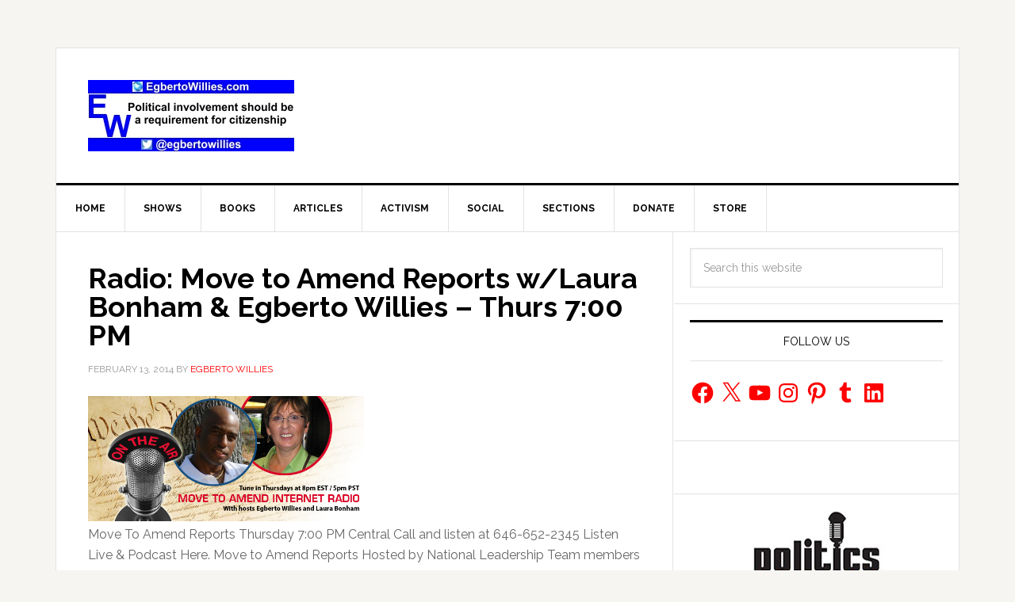

--- FILE ---
content_type: text/html; charset=utf-8
request_url: https://www.google.com/recaptcha/api2/aframe
body_size: 267
content:
<!DOCTYPE HTML><html><head><meta http-equiv="content-type" content="text/html; charset=UTF-8"></head><body><script nonce="ok5ahyDB71gnzJPiXpg_3w">/** Anti-fraud and anti-abuse applications only. See google.com/recaptcha */ try{var clients={'sodar':'https://pagead2.googlesyndication.com/pagead/sodar?'};window.addEventListener("message",function(a){try{if(a.source===window.parent){var b=JSON.parse(a.data);var c=clients[b['id']];if(c){var d=document.createElement('img');d.src=c+b['params']+'&rc='+(localStorage.getItem("rc::a")?sessionStorage.getItem("rc::b"):"");window.document.body.appendChild(d);sessionStorage.setItem("rc::e",parseInt(sessionStorage.getItem("rc::e")||0)+1);localStorage.setItem("rc::h",'1768707144151');}}}catch(b){}});window.parent.postMessage("_grecaptcha_ready", "*");}catch(b){}</script></body></html>

--- FILE ---
content_type: application/javascript; charset=utf-8
request_url: https://trends.revcontent.com/serve.js.php?c=1768707138821&t=rc_812&w=66754&width=1280&site_url=https%3A%2F%2Fegbertowillies.com%2Ftag%2Fbarbara-gerten%2F&referer=&skip_iab=true
body_size: 32137
content:

(function () {
var revDiv = document.querySelector('script[id="rc_812"]').parentNode;var pxl = function(data) {
        let script = document.createElement('script');
        script.type = 'text/javascript';
        script.async = true;
        script.src = data.src + '&rev_dt=1768707141&us_privacy=&gdpr=&gdpr_consent=&gpp=&gpp_sid=';
        document.body.appendChild(script);
    };

	pxl({retry: false, src: 'https://b1sync.outbrain.com/usersync/revcontent/?puid=c5fce42614da40f7b1197dc3d76aaae6&amp;cb=https%3A%2F%2Ftrends.revcontent.com%2Fcm%2Fpixel_sync%3Fexchange_uid%3Dc5fce42614da40f7b1197dc3d76aaae6%26bidder%3D3%26bidder_uid%3D__UID__%26callback%3DdspCMCallback}'});
	pxl({retry: false, src: 'https://ssp-sync.criteo.com/user-sync/redirect?profile=342&amp;redir=https%3A%2F%2Ftrends.revcontent.com%2Fcm%2Fpixel_sync%3Fbidder%3D151%26bidder_uid%3D%24%7BCRITEO_USER_ID%7D%26exchange_uid%3Dc5fce42614da40f7b1197dc3d76aaae6%26callback%3DdspCMCallback}'});
	pxl({retry: false, src: 'https://rtb.mfadsrvr.com/sync?ssp=revcontent&amp;ssp_user_id=c5fce42614da40f7b1197dc3d76aaae6}'});

    // Criteo RTUS
    if (window) {
        window.revCriteoRTUSCallback = function(rtusResponse) {
            // localStorage can be missing
            try {
                if (rtusResponse.status === 'OK') {
                    localStorage.setItem('rev_criteo_rtus_id', rtusResponse.userid);
                } else {
                    localStorage.removeItem('rev_criteo_rtus_id');
                }
            } catch(e) {}
        };

        window.dspCMCallback = function(rtusResponse) {
            // localStorage can throw error
            try {
                if (rtusResponse.status === 'OK') {
                    localStorage.setItem('d' + rtusResponse.id, rtusResponse.userid);
                }
            } catch (e) {}
        };

		var gdpr = '';

        var rtusScript = document.createElement('script');
        rtusScript.type = 'text/javascript';
        rtusScript.async = true;
        rtusScript.src = 'https://gum.criteo.com/sync?c=446&r=2&j=revCriteoRTUSCallback' + gdpr + '' ;
        document.body.appendChild(rtusScript);
    }}());


	var rioc_required = false;


	var rc_head=document.head || document.getElementsByTagName("head")[0];
    var rc_body=document.body || document.getElementsByTagName("body")[0];
	if (!document.getElementById("rc2css")) {
		var css_url = "https://cdn.revcontent.com/build/css/rev2.min.css"
    	if(document.createStyleSheet){
        	document.createStyleSheet(css_url);
    	} else {
        var rc2css=document.createElement("link");
            rc2css.id="rc2css";
            rc2css.type="text/css";
            rc2css.rel="stylesheet";
            rc2css.href=css_url;
            rc_head.appendChild(rc2css);
    	}
	}

	if (! document.getElementById('rc2js')) {
		var rc2js=document.createElement("script");
			rc2js.id="rc2js";
			rc2js.type="text/javascript";
			rc2js.src="https://cdn.revcontent.com/build/js/rev2.min.js?del=https://trends.revcontent.com/&lg=https://cdn.revcontent.com/assets/img/rc-logo.png&ci=https://cdn.revcontent.com/assets/img/icon-close.png&ab=https://trends.revcontent.com/rc-about.php&ldr=https://cdn.revcontent.com/assets/img/rc-spinner-md.gif&ht=https://trends.revcontent.com/rc-interests.php&env=p0&ca=1";
			rc2js.async=false;
			rc_head.appendChild(rc2js);
	}

var rcel = document.createElement("div");
var rcds = document.scripts[document.scripts.length - 1];
var beaconNoScript = document.createElement("noscript");
var rc_loaded_widgets      = rc_loaded_widgets || new Array();
var rc_chosen_interests    = rc_chosen_interests || new Array();
var rc_loader_limit        = 50;
var rc_loader_runs         = 0;
var rc_loaded_hashes       = new Array();
rcel.id = "rc_w_667541768707141178";
if(rioc_required == true) {
    delay_write_html(rcel, "  <div data-rows=\"0\" data-cols=\"0\" class=\"rc-wc rc-uid-66754 rc-bp rc-g-dl \" data-rcp=\"[base64]\" data-rct=\"7\" data-id=\"66754\" data-original_load=\"eyJzcG9uc29yZWQiOlsxNDE4NTkxOCwxNDE1MTE1OSwxNDIxOTg2OSwxNDE5NDAyMiw3MDY2MDkzLDE0MDY0MTkwLDE0MjA5NTI0XX0=\" data-refresh=\"0\" data-refresh-int=\"60000\" data-view=\"vfPG0uIJh6vcud3sPPUm5cW%2BKRFdrbcBWWlfGMibVNjsqFEO6vgbAU9v5kunmms2uZbEVJFIY%2BnWDCSBJ2goB9tWOmyFNdVrAUeUlR%2BjH6lfqqLAORl0ErFDvMBHN7CqSYcTsabuf0JL8Ew3fEn2O1SVj3iHVOmkxEvYqWdzoJN3RsTN2XUXD1qfk5b%2Bb0Kf3QeVoa5fpZJFSJi%2BRvPtHHsJCLOdQ358YAMi80Bb1rZnpcQKfUIhsvZ0yVuv3gj2dvgwyp2ObCnvG%2Bbca6MDdT7pPu6Q%2BnkTVQz4hnbui8Ea%2BmMKFtNDj%2BFE7FKNMInpKwofvxIfON3UeNO1CW%2FAJWE6iUc7qoWQmTLxLKicw20Ses3VOv6iiCsJpzbhw4ih6cqp%2BsTKyHqlFMdc28C6RYAUv1oQqbeJAZjSWbMWkMOMHuqX1SUdKfASQitYNMPhBSqWu0WiZHx9lXnE4mdCHZHTFv5BoQNpurpllsSl0ocHqut49Odq6STfwjuWk9dhKj5PkVIucP8wEJAHLqJjV3DIkP5sngKT46Ad%2Bty%2BDTBhCQXuXsTS7fG2Fhz0q6Bg8xeBau8rNW17i8wOqGGOTFcCWrUpOIWTZH07G4yacnD9iP5viAVEP8HnqpYJja0Hc044K2JbR3EleG0GD%2B6MGVzALyHVm%2FxeT9CxEa%2BKyGpexyYkct9BHeyMTV0B49DqNdfqRwVNA852y%2BRXNYrwG6Bv3dcFmWjSELC0F2f0EltqGRyApgB%2F%2BDWUcWpzLAN%2Fyph6sf64IZATKi7n6nJUmqoPde0O%2BLfIXXpv9tC8cWUP8DC3KHdwpPqwyNDsdBnmS6pjs2crmdw5SMJkOMNhQF09stY%2FQLGyj7fF002kepZ6%2FtIqSwgfgXuOZrADk2PnphmflVHSsD01w0Y8eSJr3ktjVOdAdSJ%2FAbDkcHOIwlLRPEs0re53wSV8DjneO2LhkgljrTwzNj0CIOtecpQCqvfVdnkcrOrDQKmeFTEzxnEI4%2Fon63UXU6gk869D84yCYHRdTHQhkQH5svLPg%2BEIr7Ee5HHipepsEK0AlG2BeUy36UWHKutdXW%2Fb921vG68jeEXPbLsl42OYaYKgLeWRi%2F1g46xQy8453l6wF%2Bo4A6v7IS671VRPZE0ZSUwlMfrNu8cXWu2%2FWk0qWrNY9iHzDunb3vsmQcZCNnW0VGiiMNylT8Qj5a%2BBBeE9zAt21DWAoVDEb8bsn0o4JVyaJMCCXKdyYLTAVzGoN8ok56tXh7LcLCvCr9l7lBtlo%2BLxfeycINMidfEHqbvxaIViRhVmxm%2B7k3zkB6OVZ%2FqHvlw93Jr3FFoso7DZ0ohqduTDikr5SZkgTfG37NpCFy6niT2C23MHiJyMsuHblzsPla9pkGSKtD9b04XzEF%2FC4UsgH%2B61VsUY4AtCafEgq090nrH87PL9QT6gUvCKEvr4e26p88KQFQw5kRAfNiB03vJZMi3p%2FF663%2F0QRD%2FBRTuHZ4F84HhF5O57MrUIjBXeZlgPp5KhAwj0JNq2fVuVB7Bx9VEP%2BzVtSZRJamqIs7hQmWA9Kcae1A0hsW93YhGqRG6MPBsz%2BisP94QPyl4wwvHNRD06u8yG4abWxzxeBc5jXMO4VYl601o9JgdzH7Pr77v6PZvwDpCLIOtUiIQ1t6QSb9v6ZsZcT8obtIgeGZ4lJxD9qDYpsH1dLKT75F4Dae%2BLXkR5meLros69c%2BTlF15HxURbZLIFBIP3M3%2Falw4Wzlw60BsqhJb8bXIV8B3Fd68QIHWWs7wMhnwglVR8xU%2FYDjiN6vrGnNE3RvO%2BKNUi9IhOjv9DReY6WvdMyjSPaCKUBml%2B5EL68yLdlKFHLoItfcbvaMB%2BR8i8CwxV0eXJIr0ldsyEKtZERGjc6VJpzcHnZ1PH%2BPGEFluKr%2FGzRlNic8bBaW0Wk1Y%2BTDf8%2F4RMR83iCKAHijA77WEXxeJ9rB2VjxFEyH0IGYzAjic8KfheOGpNGFI665CuYUmbNKws2CnZoXXm9Da7ZoH3HU3WbWMyAaz0VpHCyfWtfowiIlbEy%2BY86adxqXpPl3OJmuqDXGImG1y8pLi0tna0CqXrbLjSjRAsFESOtvim7Impc3LoNodZ565aZygiw18yf51Q7njQwW5mINjnXfBoqD2A%2BsEmGeAkyXKeCpTdjrCpEorlRrpepmcWa4EOx%2FIWjPSBhPuG9Xcl9FvPiznEwaIXKHfDEV4A8cocc1x1xRfFZER5mpd96BafBFO1TIG6U6szQki4MaQFs7GByzgx2EFLNmDwDE3DCFUTakH8ELJ8d6tY%2Bl5%2BFbmrwmc0tBvpde0ql%2BuoYSnOCgdONVh3AHaJ0S75lib0j%2BACiT4nIXw41m6qnNBggnErqKLQ%2FqMl%2BKeXLCzq2QLq75yqYsGbemhKC7TNyqetmjbW5c%2BRTh3P1D9Q9qXYIhOPhp0CHnAtmk4YYH8kX%2FbASsYtp4EJEsVKj1q29iG0nv9Gqk3QVgTxNeCex1KlZ0IDJWqp%2BlRdDPg49Sd0x9PwngutWIudqc1ucAb%2BWIz6XZ%2BC1tVCDnLhkq6tB01tD3N8xwETj%2FVO9OaKxqpG7vibUJ24FBgx0sXYR9hsWrGz3Avj2EdEesdX%2FhMKairf8spi4%2BseHFtnjfriF8JGjhUB5tUl533J2MvOjmEMPp%2FWkE50qyOHZVZ9gccFE9JPWQynqEg2taY%2B9dkNIm5NQ%2FLPQFL0gNvafehrYkGW5zlU%2F31yT%2Blg1zNAjBlOW0AJT5NzJZYEetg9pSL%2F%2Fq%2Bg3DAIgciHtWMneuvvs5282TmIIqSnqY0bJ3MHe4Lu7Qvtmvj3dwcge9Cs2voTcfM2mMGwCSUyRD6qndobCxomjsYKE77gLjUgYm5oONZpa2BSr50WLL27Q0CWAvCZuq8cPuOBozCS%2BSKVaxPTTKDf9%2F7nPG8dhusqPWGwE6qGOIfXBWaUWFYU844a5R2CA3NgAyk7pniqt0RyGKx9l0VHkHQdi3MCmCqyBSHoilHAGdLCu67dc3bQwBejizWpe%2BB4mMCxbR6Q9D8W3FODfg%2FdDEvra6Sn7hPZvnftFUgOVYmigw%2BPzaQW90lCmqeWq6l%2BqyYsfPjrNBjWIVHaOEElnwSsGHhR97xMXaFnpLThnX%2FuUKjUkNrUCeEYYxUQ1JZ%2B8zj5B5h%2FTMofbGwOu6b7umlpIqIsUdYZt8wOyZG0SCPNQ3yBj2KHxbqF4j4xjHGU4XboH9nZBRqRI98CrPzKRBASlVWWpFahSD44DMRsmDNlAwaGVuoHPvLgs46p13cqhjJDPRhuKu%2FjKJLgcOMTKMAuKPhyank9fiwULV1qvF8wRDngYM9kuKZ3apkm8Cfku31udvNAr1UFv4yBeTn40inR2sIj%2FBj49gQt%2FleuteCByj%2FZlaQmrubw8YrM2mJvDoIKNEv7gmrsdm%2FkDW1KU56%2Fti0VQuyrwG3fqocruA%2FBOlaMEnzr93vpvYPy6dqDrKEtteyv9wOm6f%2FRzo4vZy4OxdOS6PGBNkZajNr89sKreZ3VuO8OWYMy5569oB1smpv%2BZYf7MiDVdYByqiaaWz%2FvUX37pC4WfgXGvb7yEJGusKZ0hWhS2JDgTX95dHOSlGcfxgCRv54MSyPqJ9Ie%2B6N%2BeUpQlCK1drt9c0YchsVPrkhEKKj7KMSWr%2BtFiyFO4EVCkvjHrWAfhDU5NF24gXtRsnhucjmzM2CpJYBmexk56xwkFiqWbd16bHOtYekV6xY1yExQq5I8FX5LH5yoirh4OsiEP4O48q7rBHh1UZ1Xq7Inv6mYDDnOJDFnwga3Gy39RWz5O8dTyXvu%2F85jw2bYjyjJsZYTNjGr%2BjSu%2F33bw4JWvGxOv%2FYqIYtYSSJJ0ki6smY8QpTcKdZt2gPNTFzAYTadjc7%2FVtS9%2FSpsHXkCqEeAs%2Bg62pshFd91NR%2FYbyO%2F1K3QQtpJV%2BGlb91vMrJVxKfl9AWxmjPHjW4Q0%[base64]%2FjXTXFWWfC77pYXabRKp4dolf6uveHmM2ZnlbtaPVeGFQ9RSpfJoRmZmraMEbTsIAxq%2BzTN4%2F2FtwUIo6LFD2dwVuPpqKklbhDyjV8WRmn1mxZlx2UFniX60%2F96GYWuZ3SGUz1r%2FcRccxt7PiVb1w7hjYhtsG4UMe999m%2FseC%2BNQzLPu%2F3tvSVOLR78XZLLyNEaroNylDbqGxCzJ6NnjMOtWQ6kXDK0EIIUiZEP9l%2B4RR5FnWF6tA5dppRgRBhn9epRcHHMfjYhOB3GDbGsdxOgL4o0eAJRjJaxp5aJn226yxd62xtihZ9s6GTXNvXnS6MLSjm9WTbthvnBPPpCVprzFdeWFDFJqf1unnQGg9L5yAotlXh1yJtipW2lCVm6DtjVJbxlI7Rih3wmwwDYB08nQpIpVTyhhHtvZc2TVcikFw5%2Bb3Z%2BeBj2anIA8uTzmhex1%2F%2FCvZp4PpFiiAC621Q9w4CAVS2CasMjBSHeYd7krOqZWW%2FbtUitzqhotTWrHPHlJkZ6H7v6NqV8bZweCeD5VwNPXB4nx9sxqgI%3D\">  <div class=\"rc-text-top rc-text-right rc-branding rc-bl-sponsored\"> <div class=\"rc-branding-label rc-brand-content\">Sponsored</div> <div class=\"rc-brand-content\"> </div> </div>  <div class=\"rc-clearfix rc-row rc-t-10 rc-g-dl-1 rc-g-d-1\" data-rpi=\"3\"> <div class=\"row-item\"> <div id=\"rc_cont_66754\" class=\"rc-w-66754 rc-p rc-p-pt\" data-rcsettings=\"[base64]\" data-rct=\"7\">  <h3>Trending</h3>  <div id=\"rc-row-container\">  <div class=\"rc-row rc-t-7  rc-g-dl-1  rc-g-d-1  rc-g-t-1  rc-g-p-1  rc-photo-top\"> <div class=\"rc-item\" data-pixels=\"[]\">  <div class=\"rc-item-wrapper\"> <a href=\"https://smeagol.revcontent.com/cv/v3/[base64]?p=[base64]\" data-delivery=\"https://smeagol.revcontent.com/cv/v3/[base64]?p=[base64]\" data-target=\"https://news.mirovx.com/34879240-42a9-473e-b242-740d46db6523?widget_id=66754&amp;content_id=14185918&amp;boost_id=2474733&amp;adv_targets=Other&amp;site_name=egbertowillies.com&amp;content_headline=1&#43;Simple&#43;Hack&#43;to&#43;Cut&#43;Your&#43;Electric&#43;Bill&#43;%28Try&#43;Tonight%29&amp;target_id=placeholder&amp;user_ip=3.141.19.104\" data-id=\"ww_eyJ3aWRnZXRfaWQiOjY2NzU0LCJwb3NpdGlvbiI6MSwiY29udGVudF90eXBlIjoic3BvbnNvcmVkIiwiY29udGVudF9pZCI6MTQxODU5MTh9\" target=\"_blank\" class=\"rc-cta video-item-link\" title=\"1 Simple Hack to Cut Your Electric Bill (Try Tonight)\" rel=\"nofollow noskim sponsored\"><div class=\"rc-photo-container\"><div class=\"rc-photo-scale\">  <div class=\"rc-photo\" style=\"background-image: url(\'//img.revcontent.com/?url=https://revcontent-p0.s3.amazonaws.com/content/images/6950c490811124-94591357.png&amp;static=true\');\">  </div> </div></div>  <div class=\"rc-content\"> <div class=\"rc-headline\">1 Simple Hack to Cut Your Electric Bill (Try Tonight)</div> <div class=\"rc-provider\">MirovX</div>  </div></a> <a class=\"rc-bp-cta\">x</a>  </div>  </div><div class=\"rc-item\" data-pixels=\"[]\">  <div class=\"rc-item-wrapper\"> <a href=\"https://smeagol.revcontent.com/cv/v3/[base64]?p=[base64]\" data-delivery=\"https://smeagol.revcontent.com/cv/v3/[base64]?p=[base64]\" data-target=\"https://trkflstr.com/16034687-f362-4bf1-84c7-07634962f00e?widget_id=66754&amp;content_id=14151159&amp;boost_id=2472404&amp;sn=egbertowillies.com&amp;utm_source=66754&amp;utm_term=egbertowillies.com&amp;wn=egbertowillies.com&#43;-&#43;right&#43;rail&#43;widget&amp;pt=Right&#43;Rail&#43;%2F&#43;Sidebar&amp;hl=This&#43;Pillow&#43;Solves&#43;Sleep&#43;Apnea&#43;Problems&#43;by&#43;Keeping&#43;Airway&#43;Open&#43;While&#43;You&#43;Sleep\" data-id=\"ww_eyJ3aWRnZXRfaWQiOjY2NzU0LCJwb3NpdGlvbiI6MiwiY29udGVudF90eXBlIjoic3BvbnNvcmVkIiwiY29udGVudF9pZCI6MTQxNTExNTl9\" target=\"_blank\" class=\"rc-cta video-item-link\" title=\"This Pillow Solves Sleep Apnea Problems by Keeping Airway Open While You Sleep\" rel=\"nofollow noskim sponsored\"><div class=\"rc-photo-container\"><div class=\"rc-photo-scale\">  <div class=\"rc-photo\" style=\"background-image: url(\'//img.revcontent.com/?url=https://revcontent-p0.s3.amazonaws.com/content/images/5f78d5e304dde094cfce1a6c31d4cd5e.jpg&amp;static=true\');\">  </div> </div></div>  <div class=\"rc-content\"> <div class=\"rc-headline\">This Pillow Solves Sleep Apnea Problems by Keeping Airway Open While You Sleep</div> <div class=\"rc-provider\">Smarter Living</div>  </div></a> <a class=\"rc-bp-cta\">x</a>  </div>  </div><div class=\"rc-item\" data-pixels=\"[]\">  <div class=\"rc-item-wrapper\"> <a href=\"https://smeagol.revcontent.com/cv/v3/[base64]?p=[base64]\" data-delivery=\"https://smeagol.revcontent.com/cv/v3/[base64]?p=[base64]\" data-target=\"https://go.wellnessgaze.com/click.php?c=859&amp;key=9q70533th1y21uqq0y0kakgi&amp;utm_medium=RV2&amp;utm_source=859&amp;utm_campaign=859&amp;utm_term=66754&amp;utm_targeting=Right&#43;Rail&#43;%2F&#43;Sidebar&amp;utm_dm=egbertowillies.com&amp;utm_wname=egbertowillies.com&#43;-&#43;right&#43;rail&#43;widget&amp;utm_order_id=2475449&amp;utm_content=14219869\" data-id=\"ww_eyJ3aWRnZXRfaWQiOjY2NzU0LCJwb3NpdGlvbiI6MywiY29udGVudF90eXBlIjoic3BvbnNvcmVkIiwiY29udGVudF9pZCI6MTQyMTk4Njl9\" target=\"_blank\" class=\"rc-cta video-item-link\" title=\"Never Put Your Mustard in The Fridge - Here&#39;s Why\" rel=\"nofollow noskim sponsored\"><div class=\"rc-photo-container\"><div class=\"rc-photo-scale\">  <div class=\"rc-photo\" style=\"background-image: url(\'//img.revcontent.com/?url=https://revcontent-p0.s3.amazonaws.com/content/images/ceaa8572b80c2ca400e1539b6f40325e.jpg&amp;static=true\');\">  </div> </div></div>  <div class=\"rc-content\"> <div class=\"rc-headline\">Never Put Your Mustard in The Fridge - Here&#39;s Why</div> <div class=\"rc-provider\">WG Tips 101</div>  </div></a> <a class=\"rc-bp-cta\">x</a>  </div>  </div><div class=\"rc-item\" data-pixels=\"[]\">  <div class=\"rc-item-wrapper\"> <a href=\"https://smeagol.revcontent.com/cv/v3/[base64]?p=[base64]\" data-delivery=\"https://smeagol.revcontent.com/cv/v3/[base64]?p=[base64]\" data-target=\"https://go.wellnessgaze.com/click.php?c=860&amp;key=5ro0v75w5j2m6j7n1o9380ul&amp;utm_medium=RV2&amp;utm_source=860&amp;utm_campaign=860&amp;utm_term=66754&amp;utm_targeting=Right&#43;Rail&#43;%2F&#43;Sidebar&amp;utm_dm=egbertowillies.com&amp;utm_wname=egbertowillies.com&#43;-&#43;right&#43;rail&#43;widget&amp;utm_order_id=2475448&amp;utm_content=14194022\" data-id=\"ww_eyJ3aWRnZXRfaWQiOjY2NzU0LCJwb3NpdGlvbiI6NCwiY29udGVudF90eXBlIjoic3BvbnNvcmVkIiwiY29udGVudF9pZCI6MTQxOTQwMjJ9\" target=\"_blank\" class=\"rc-cta video-item-link\" title=\"Keep a Bread Clip in Your Wallet When Traveling - It&#39;s Genius\" rel=\"nofollow noskim sponsored\"><div class=\"rc-photo\"> <video tabindex=\"-1\" class=\"rc-video\" disableremoteplayback=\"\" webkit-playsinline=\"\"  playsinline=\"playsinline\" id=\"powr_868-player_html5_api\"  poster=\"//img.revcontent.com/?url=https://media.revcontent.com/cr_videos/130072/14188905.gif&amp;static=true\" src=\"https://media.revcontent.com/cr_videos/130072/14188905.mp4\" muted loop> </video> </div> <button class=\"play-buttons\"> <svg style=\"display: block;\" class=\"video-icon video-playback\" version=\"1.1\" id=\"start\" x=\"0px\" y=\"0px\" viewBox=\"0 0 448 512\">  <path fill=\"currentColor\" d=\"M424.4 214.7L72.4 6.6C43.8-10.3 0 6.1 0 47.9V464c0 37.5 40.7 60.1 72.4 41.3l352-208c31.4-18.5 31.5-64.1 0-82.6z\" class=\"\"></path> </svg> <svg style=\"display: none;\" class=\"video-icon\" version=\"1.1\" id=\"stop\" x=\"0px\" y=\"0px\" viewBox=\"0 0 480 480\">  <path fill=\"currentColor\" d=\"M144 479H48c-26.5 0-48-21.5-48-48V79c0-26.5 21.5-48 48-48h96c26.5 0 48 21.5 48 48v352c0 26.5-21.5 48-48 48zm304-48V79c0-26.5-21.5-48-48-48h-96c-26.5 0-48 21.5-48 48v352c0 26.5 21.5 48 48 48h96c26.5 0 48-21.5 48-48z\" class=\"\"></path> </svg> </button> <button class=\"video-buttons\"> <svg style=\"display: block;\" class=\"video-icon\" version=\"1.1\" id=\"volume_off\" x=\"0px\" y=\"0px\" viewBox=\"0 0 448.075 448.075\">  <path d=\"M352.021,16.075c0-6.08-3.52-11.84-8.96-14.4c-5.76-2.88-12.16-1.92-16.96,1.92l-141.76,112.96l167.68,167.68V16.075z\"></path>  <path d=\"M443.349,420.747l-416-416c-6.24-6.24-16.384-6.24-22.624,0s-6.24,16.384,0,22.624l100.672,100.704h-9.376 c-9.92,0-18.56,4.48-24.32,11.52c-4.8,5.44-7.68,12.8-7.68,20.48v128c0,17.6,14.4,32,32,32h74.24l155.84,124.48 c2.88,2.24,6.4,3.52,9.92,3.52c2.24,0,4.8-0.64,7.04-1.6c5.44-2.56,8.96-8.32,8.96-14.4v-57.376l68.672,68.672 c3.136,3.136,7.232,4.704,11.328,4.704s8.192-1.568,11.328-4.672C449.589,437.131,449.589,427.019,443.349,420.747z\"></path> </svg> <svg style=\"display: none;\" class=\"video-icon\" version=\"1.1\" id=\"volume_on\" x=\"0px\" y=\"0px\" viewBox=\"0 0 480 480\">  <path d=\"M278.944,17.577c-5.568-2.656-12.128-1.952-16.928,1.92L106.368,144.009H32c-17.632,0-32,14.368-32,32v128 c0,17.664,14.368,32,32,32h74.368l155.616,124.512c2.912,2.304,6.464,3.488,10.016,3.488c2.368,0,4.736-0.544,6.944-1.6 c5.536-2.656,9.056-8.256,9.056-14.4v-416C288,25.865,284.48,20.265,278.944,17.577z\"></path>  <path d=\"M368.992,126.857c-6.304-6.208-16.416-6.112-22.624,0.128c-6.208,6.304-6.144,16.416,0.128,22.656 C370.688,173.513,384,205.609,384,240.009s-13.312,66.496-37.504,90.368c-6.272,6.176-6.336,16.32-0.128,22.624 c3.136,3.168,7.264,4.736,11.36,4.736c4.064,0,8.128-1.536,11.264-4.64C399.328,323.241,416,283.049,416,240.009 S399.328,156.777,368.992,126.857z\"></path><path d=\"M414.144,81.769c-6.304-6.24-16.416-6.176-22.656,0.096c-6.208,6.272-6.144,16.416,0.096,22.624 C427.968,140.553,448,188.681,448,240.009s-20.032,99.424-56.416,135.488c-6.24,6.24-6.304,16.384-0.096,22.656 c3.168,3.136,7.264,4.704,11.36,4.704c4.064,0,8.16-1.536,11.296-4.64C456.64,356.137,480,299.945,480,240.009 S456.64,123.881,414.144,81.769z\"></path> </svg> </button> <div class=\"rc-content\"> <h4 class=\"rc-headline\">Keep a Bread Clip in Your Wallet When Traveling - It&#39;s Genius</h4> <div class=\"rc-provider\">WG Life Hacks 102</div> </div></a> </div>  </div><div class=\"rc-item\" data-pixels=\"[]\">  <div class=\"rc-item-wrapper\"> <a href=\"https://smeagol.revcontent.com/cv/v3/[base64]?p=[base64]\" data-delivery=\"https://smeagol.revcontent.com/cv/v3/[base64]?p=[base64]\" data-target=\"https://trkflstr.com/c48579c3-2749-462e-9e58-b832ff315cb9?widget_id=66754&amp;content_id=7066093&amp;boost_id=1303127&amp;sn=egbertowillies.com&amp;utm_source=66754&amp;utm_term=egbertowillies.com&amp;utm_campaign=1303127&amp;utm_content=7066093&amp;rc_uuid=&amp;hl=Why&#43;is&#43;This&#43;%2454&#43;Monocular&#43;Better&#43;Than&#43;%243000&#43;Telescope%3F&amp;pt=Right&#43;Rail&#43;%2F&#43;Sidebar&amp;wn=egbertowillies.com&#43;-&#43;right&#43;rail&#43;widget\" data-id=\"ww_eyJ3aWRnZXRfaWQiOjY2NzU0LCJwb3NpdGlvbiI6NSwiY29udGVudF90eXBlIjoic3BvbnNvcmVkIiwiY29udGVudF9pZCI6NzA2NjA5M30\" target=\"_blank\" class=\"rc-cta video-item-link\" title=\"Why is This $54 Monocular Better Than $3000 Telescope?\" rel=\"nofollow noskim sponsored\"><div class=\"rc-photo-container\"><div class=\"rc-photo-scale\">  <div class=\"rc-photo\" style=\"background-image: url(\'//img.revcontent.com/?url=https://revcontent-p0.s3.amazonaws.com/content/images/6bd2d7b46370da84a13e16f44a1fef4d.jpg&amp;static=true\');\">  </div> </div></div>  <div class=\"rc-content\"> <div class=\"rc-headline\">Why is This $54 Monocular Better Than $3000 Telescope?</div> <div class=\"rc-provider\">Smarter Living Daily</div>  </div></a> <a class=\"rc-bp-cta\">x</a>  </div>  </div><div class=\"rc-item\" data-pixels=\"[]\">  <div class=\"rc-item-wrapper\"> <a href=\"https://smeagol.revcontent.com/cv/v3/[base64]?p=[base64]\" data-delivery=\"https://smeagol.revcontent.com/cv/v3/[base64]?p=[base64]\" data-target=\"https://go.consumervaluepick.com/15e1073b-f982-42ac-95ba-e16ce5047ef8?widget_id=66754&amp;content_id=14064190&amp;boost_id=2466990&amp;adv_targets=Other&amp;site_name=egbertowillies.com&amp;content_headline=23&#43;Ridiculously&#43;Cool&#43;Gadgets&#43;You%27ll&#43;Want&#43;to&#43;Buy&#43;Immediately&amp;target_id=placeholder&amp;user_ip=3.141.19.104\" data-id=\"ww_eyJ3aWRnZXRfaWQiOjY2NzU0LCJwb3NpdGlvbiI6NiwiY29udGVudF90eXBlIjoic3BvbnNvcmVkIiwiY29udGVudF9pZCI6MTQwNjQxOTB9\" target=\"_blank\" class=\"rc-cta video-item-link\" title=\"23 Ridiculously Cool Gadgets You&#39;ll Want to Buy Immediately\" rel=\"nofollow noskim sponsored\"><div class=\"rc-photo-container\"><div class=\"rc-photo-scale\">  <div class=\"rc-photo\" style=\"background-image: url(\'//img.revcontent.com/?url=https://revcontent-p0.s3.amazonaws.com/content/images/6910959a7ab7b0-92560471.jpg&amp;static=true\');\">  </div> </div></div>  <div class=\"rc-content\"> <div class=\"rc-headline\">23 Ridiculously Cool Gadgets You&#39;ll Want to Buy Immediately</div> <div class=\"rc-provider\">Trending Gadget</div>  </div></a> <a class=\"rc-bp-cta\">x</a>  </div>  </div><div class=\"rc-item\" data-pixels=\"[]\">  <div class=\"rc-item-wrapper\"> <a href=\"https://smeagol.revcontent.com/cv/v3/[base64]?p=[base64]\" data-delivery=\"https://smeagol.revcontent.com/cv/v3/[base64]?p=[base64]\" data-target=\"https://yourhealthagent.com/trending/yha-wl-chrissymetz-a1?&amp;utm_source=revcontent&amp;utm_medium=66754&amp;utm_term=Other&amp;utm_content=14209524&amp;utm_campaign=2476426&amp;pcl=1\" data-id=\"ww_eyJ3aWRnZXRfaWQiOjY2NzU0LCJwb3NpdGlvbiI6NywiY29udGVudF90eXBlIjoic3BvbnNvcmVkIiwiY29udGVudF9pZCI6MTQyMDk1MjR9\" target=\"_blank\" class=\"rc-cta video-item-link\" title=\"Remember Jenny Ryan? You Better Sit Down Before You See Her Now\" rel=\"nofollow noskim sponsored\"><div class=\"rc-photo-container\"><div class=\"rc-photo-scale\">  <div class=\"rc-photo\" style=\"background-image: url(\'//img.revcontent.com/?url=https://revcontent-p0.s3.amazonaws.com/content/images/6960c5c64267a9-12097336.jpg&amp;static=true\');\">  </div> </div></div>  <div class=\"rc-content\"> <div class=\"rc-headline\">Remember Jenny Ryan? You Better Sit Down Before You See Her Now</div> <div class=\"rc-provider\">Your Health Agent</div>  </div></a> <a class=\"rc-bp-cta\">x</a>  </div>  </div>  </div>  </div>  </div>  <style>  .rc-w-66754.rc-p-pt,  .rc-w-66754.rc-p-pt > div { padding: 0; margin: 0; position: relative; cursor: pointer;  }  .rc-w-66754.rc-p-pt > div { list-style-type: none;  }  .rc-w-66754.rc-p-pt .rc-item { position: relative; overflow: hidden;  }  .rc-w-66754.rc-p-pt .rc-item { display: block;  }  .rc-w-66754.rc-p-pt .rc-item-wrapper { position: relative; margin: 3px;  }  .rc-w-66754.rc-p-pt .rc-row > div { vertical-align: top;  }  .rc-w-66754.rc-p-pt .rc-cta { text-decoration: none; display: block;  }  .rc-w-66754.rc-p-pt .rc-cta:hover { text-decoration: none; display: block;  }  .rc-w-66754.rc-p-pt .rc-cta:hover .rc-headline { text-decoration: underline;  }  .rc-w-66754.rc-p-pt .rc-photo { width: 100%; height: 150px; background-position: center center; background-repeat: no-repeat; background-size: cover; position: relative;  }  .rc-w-66754.rc-p-pt .rc-video { position: relative; width: 100%; height: 100%; object-fit: cover;  }  .rc-w-66754.rc-p-pt .video-buttons {  background: rgba(0, 0, 0, 0) none repeat scroll 0% 0%;  border: medium none;  cursor: pointer;  position: absolute;  width: 40px;  height: 40px;  top: 5px;  right: 5px;  text-align: center;  z-index: 999;  } .rc-w-66754.rc-p-pt .video-buttons:focus {  outline: none;  } .rc-w-66754.rc-p-pt .video-buttons .video-icon {  stroke: gray;  stroke-width: 10;  fill: white;  } .rc-w-66754.rc-p-pt .play-buttons {  background: rgba(0, 0, 0, 0) none repeat scroll 0% 0%;  border: medium none;  cursor: pointer;  position: absolute;  width: 40px;  height: 40px;  top: 5px;  left: 5px;  text-align: center;  z-index: 999;  } .rc-w-66754.rc-p-pt .play-buttons:focus {  outline: none;  } .rc-w-66754.rc-p-pt .play-buttons .video-icon {  stroke: gray;  stroke-width: 10;  fill: white;  color: white;  } .rc-w-66754.rc-p-pt .rc-photo-container{  position: relative;  } .rc-w-66754.rc-p-pt .rc-fc-video {  display: block !important;  position: absolute;  line-height: 0;  border-width: 0px;  } .rc-w-66754.rc-p-pt .rc-fc-video img {  border-width: 0px;  } .rc-w-66754.rc-p-pt .rc-fc-video .rc-fc-icon-video { fill: rgba(96, 96, 96, .85); stroke: #fff; stroke-width: 0;  } .rc-w-66754.rc-p-pt .rc-item-wrapper:hover .rc-fc-video .rc-fc-icon-video {  fill: rgba(96, 96, 96, .95);  } .rc-w-66754.rc-p-pt .rc-fc-video .rc-fc-icon-video .rc-fc-icon-video-arrow {  fill: #fff;  } .rc-w-66754.rc-p-pt .rc-fc-video .rc-fc-icon-video #circle2 {  fill: rgba(0,0,0,0);  stroke: #fff;  stroke-width: 40;  } .rc-w-66754.rc-p-pt .rc-fc-video #tri-video-icon .rc-fc-icon-video-arrow {  filter: url(#shadow);  } .rc-w-66754.rc-p-pt .rc-fc-video .rc-fc-icon-video #square1 {  rx: 10;  ry: 10;  } .rc-w-66754.rc-p-pt .rc-fc-video.center {  top: 50%;  left: 50%;  width: 30%;  transform: translate(-50%, -50%);  -ms-transform: translate(-50%, -50%);  -webkit-transform: translate(-50%, -50%);  } .rc-w-66754.rc-p-pt .rc-fc-video.top_left,  .rc-w-66754.rc-p-pt .rc-fc-video.top_right,  .rc-w-66754.rc-p-pt .rc-fc-video.bottom_right,  .rc-w-66754.rc-p-pt .rc-fc-video.bottom_left {  width: 12.5%;  min-width: 40px;  } .rc-w-66754.rc-p-pt .rc-fc-video.top_left.ie-fix,  .rc-w-66754.rc-p-pt .rc-fc-video.top_right.ie-fix,  .rc-w-66754.rc-p-pt .rc-fc-video.bottom_right.ie-fix,  .rc-w-66754.rc-p-pt .rc-fc-video.bottom_left.ie-fix {  height: 20%;  } .rc-w-66754.rc-p-pt .rc-fc-video:after {  display: block;  content: \"\";  } .rc-w-66754.rc-p-pt .rc-fc-video.top_left,  .rc-w-66754.rc-p-pt .rc-fc-video.top_right {  top: 10px;  } .rc-w-66754.rc-p-pt .rc-fc-video.top_left {  left: 10px;  } .rc-w-66754.rc-p-pt .rc-fc-video.top_right {  right: 10px;  } .rc-w-66754.rc-p-pt .rc-fc-video.bottom_right,  .rc-w-66754.rc-p-pt .rc-fc-video.bottom_left {  bottom: 10px;  } .rc-w-66754.rc-p-pt .rc-fc-video.bottom_right {  right: 10px;  } .rc-w-66754.rc-p-pt .rc-fc-video.bottom_left {  left: 10px;  } .rc-w-66754.rc-p-pt .rc-photo-left .rc-photo { width: 45%; float: left;  } .rc-w-66754.rc-p-pt .rc-photo-left .rc-content { margin-left: 50%;  } .rc-w-66754.rc-p-pt .rc-photo-right .rc-photo { width: 45%; float: right;  } .rc-w-66754.rc-p-pt .rc-photo-right .rc-content { margin-right: 50%;  } .rc-w-66754.rc-p-pt .rc-display-url,  .rc-w-66754.rc-p-pt .rc-provider { color: #c6c6c6; font-weight: normal; text-decoration: none;  }  .rc-w-66754.rc-p-pt .rc-content { margin: 4px 1% 0;  }  .rc-w-66754.rc-p-pt .rc-content div { padding: 5px 0;  }  .rc-w-66754.rc-p-pt .rc-item:hover .rc-content { bottom: 0;  }  .rc-w-66754.rc-p-pt .rc-bp-cta { top: 5px; right: 5px;  }  .rc-w-66754.rc-p-pt .rc-ct-oo { top: 5px; right: 5px;  }  .rc-uid-66754 .rc-brand-image {  background-repeat:no-repeat;  background-size:contain;  background-position: center;  height:34px;  width:148px; top: auto !important;  position: relative !important;  white-space: nowrap !important;  }  </style> </div> </div> <style type=\"text/css\">  .rc-uid-66754 * h3{  font-family: Raleway, sans-serif!important;  font-size: 28px!important;  color: #000000!important;  font-weight: 700!important; } .rc-uid-66754 .rc-headline{  font-family: Raleway, sans-serif!important;  font-size: 16px!important;  color: #999999!important;  line-height: 22px!important;  font-weight: 500!important; } .rc-uid-66754 .rc-provider{  font-family: Raleway, sans-serif!important;  font-weight: 400!important; } .rc-uid-66754 .rc-cta:hover .rc-headline{  text-decoration: none!important;  color: #ff0000!important;  transition: 0.25s all!important; rc-g-dl .rc-g-dl-1>div{width:100%}.rc-g-dl .rc-g-dl-2>div{width:50%}.rc-g-dl .rc-g-dl-3>div{width:33.33333333333333%}.rc-g-dl .rc-g-dl-4>div{width:25%}.rc-g-dl .rc-g-dl-5>div{width:20%}.rc-g-dl .rc-g-dl-6>div{width:16.66666666666666%}.rc-g-dl .rc-g-dl-7>div{width:14.28%}.rc-g-dl .rc-g-dl-8>div{width:12.5%}.rc-g-dl .rc-g-dl-9>div{width:11.11111111111111%}.rc-g-dl .rc-g-dl-10>div{width:10%}.rc-g-dl.rc-bp .rc-item:hover .rc-bp-cta .rc-ct.oo{display:inline-block;cursor:pointer!important}.rc-g-d .rc-g-d-1>div{width:100%}.rc-g-d .rc-g-d-2>div{width:50%}.rc-g-d .rc-g-d-3>div{width:33.33333333333333%}.rc-g-d .rc-g-d-4>div{width:25%}.rc-g-d .rc-g-d-5>div{width:20%}.rc-g-d .rc-g-d-6>div{width:16.66666666666666%}.rc-g-d .rc-g-d-7>div{width:14.28%}.rc-g-d .rc-g-d-8>div{width:12.5%}.rc-g-d .rc-g-d-9>div{width:11.11111111111111%}.rc-g-d .rc-g-d-10>div{width:10%}.rc-g-d.rc-bp .rc-item:hover .rc-bp-cta .rc-ct.oo{display:inline-block;cursor:pointer!important}.rc-g-t .rc-g-t-1>div{width:100%}.rc-g-t .rc-g-t-2>div{width:50%}.rc-g-t .rc-g-t-3>div{width:33.33333333333333%}.rc-g-t .rc-g-t-4>div{width:25%}.rc-g-t .rc-g-t-5>div{width:20%}.rc-g-t .rc-g-t-6>div{width:16.66666666666666%}.rc-g-t .rc-g-t-7>div{width:14.28%}.rc-g-t .rc-g-t-8>div{width:12.5%}.rc-g-t .rc-g-t-9>div{width:11.11111111111111%}.rc-g-t .rc-g-t-10>div{width:10%}.rc-g-p .rc-g-p-1>div{width:100%}.rc-g-p .rc-g-p-2>div{width:50%}.rc-g-p .rc-g-p-3>div{width:33.33333333333333%}.rc-g-p .rc-g-p-4>div{width:25%}.rc-g-p .rc-g-p-5>div{width:20%}.rc-g-p .rc-g-p-6>div{width:16.66666666666666%}.rc-g-p .rc-g-p-7>div{width:14.28%}.rc-g-p .rc-g-p-8>div{width:12.5%}.rc-g-p .rc-g-p-9>div{width:11.11111111111111%}.rc-g-p .rc-g-p-10>div{width:10%}.rc-wc{position:relative;margin:0 auto;padding:0;visibility:visible;display:block}.rc-row{margin:0}.rc-row:after,.rc-row:before{display:table;content:\" \"}.rc-row:after{clear:both}.rc-row:after,.rc-row:before{display:table;content:\" \"}.rc-row:after{clear:both}.rc-item,.rc-row>div{float:left;width:100%}.rc-item .rc-headline{font-family:Roboto,sans-serif;font-size:17px;line-height:normal;font-weight:500;color:#000;padding:0!important;margin:4px 1% 3px;overflow:hidden;width:98%;height:auto}.rc-wc .row-item h3{min-height:12px;cursor:default;font-family:Roboto,sans-serif;font-size:19px;font-weight:600;color:#000;text-align:left}.rc-p-pt .rc-photo{margin:0 1%}.rc-text-left{text-align:left}.rc-text-right{text-align:right}.rc-text-center{text-align:center}.rc-text-top{width:100%}.rc-text-top.rc-branding{top:24px}.rc-text-right.rc-branding{float:right;right:10px}.rc-branding{font-family:Roboto,sans-serif!important;visibility:visible!important;display:inline-block!important;text-decoration:none;z-index:99;width:100%;color:#999;line-height:13px;position:relative}.rc-branding div{font-size:10px;cursor:pointer;display:inline-block}.rc-iab .rc-branding{height:0;overflow:visible;margin:0 auto}.rc-iab .rc-branding div{background-color:#bbb;color:#fff;padding:4px 5px;width:0;overflow:hidden;white-space:nowrap}.rc-bp-cta .rc-ct-oo{display:none!important} </style> </div> ", 1, 100); //ms intervals
} else {
    rcel.innerHTML = "  <div data-rows=\"0\" data-cols=\"0\" class=\"rc-wc rc-uid-66754 rc-bp rc-g-dl \" data-rcp=\"[base64]\" data-rct=\"7\" data-id=\"66754\" data-original_load=\"eyJzcG9uc29yZWQiOlsxNDE4NTkxOCwxNDE1MTE1OSwxNDIxOTg2OSwxNDE5NDAyMiw3MDY2MDkzLDE0MDY0MTkwLDE0MjA5NTI0XX0=\" data-refresh=\"0\" data-refresh-int=\"60000\" data-view=\"vfPG0uIJh6vcud3sPPUm5cW%2BKRFdrbcBWWlfGMibVNjsqFEO6vgbAU9v5kunmms2uZbEVJFIY%2BnWDCSBJ2goB9tWOmyFNdVrAUeUlR%2BjH6lfqqLAORl0ErFDvMBHN7CqSYcTsabuf0JL8Ew3fEn2O1SVj3iHVOmkxEvYqWdzoJN3RsTN2XUXD1qfk5b%2Bb0Kf3QeVoa5fpZJFSJi%2BRvPtHHsJCLOdQ358YAMi80Bb1rZnpcQKfUIhsvZ0yVuv3gj2dvgwyp2ObCnvG%2Bbca6MDdT7pPu6Q%2BnkTVQz4hnbui8Ea%2BmMKFtNDj%2BFE7FKNMInpKwofvxIfON3UeNO1CW%2FAJWE6iUc7qoWQmTLxLKicw20Ses3VOv6iiCsJpzbhw4ih6cqp%2BsTKyHqlFMdc28C6RYAUv1oQqbeJAZjSWbMWkMOMHuqX1SUdKfASQitYNMPhBSqWu0WiZHx9lXnE4mdCHZHTFv5BoQNpurpllsSl0ocHqut49Odq6STfwjuWk9dhKj5PkVIucP8wEJAHLqJjV3DIkP5sngKT46Ad%2Bty%2BDTBhCQXuXsTS7fG2Fhz0q6Bg8xeBau8rNW17i8wOqGGOTFcCWrUpOIWTZH07G4yacnD9iP5viAVEP8HnqpYJja0Hc044K2JbR3EleG0GD%2B6MGVzALyHVm%2FxeT9CxEa%2BKyGpexyYkct9BHeyMTV0B49DqNdfqRwVNA852y%2BRXNYrwG6Bv3dcFmWjSELC0F2f0EltqGRyApgB%2F%2BDWUcWpzLAN%2Fyph6sf64IZATKi7n6nJUmqoPde0O%2BLfIXXpv9tC8cWUP8DC3KHdwpPqwyNDsdBnmS6pjs2crmdw5SMJkOMNhQF09stY%2FQLGyj7fF002kepZ6%2FtIqSwgfgXuOZrADk2PnphmflVHSsD01w0Y8eSJr3ktjVOdAdSJ%2FAbDkcHOIwlLRPEs0re53wSV8DjneO2LhkgljrTwzNj0CIOtecpQCqvfVdnkcrOrDQKmeFTEzxnEI4%2Fon63UXU6gk869D84yCYHRdTHQhkQH5svLPg%2BEIr7Ee5HHipepsEK0AlG2BeUy36UWHKutdXW%2Fb921vG68jeEXPbLsl42OYaYKgLeWRi%2F1g46xQy8453l6wF%2Bo4A6v7IS671VRPZE0ZSUwlMfrNu8cXWu2%2FWk0qWrNY9iHzDunb3vsmQcZCNnW0VGiiMNylT8Qj5a%2BBBeE9zAt21DWAoVDEb8bsn0o4JVyaJMCCXKdyYLTAVzGoN8ok56tXh7LcLCvCr9l7lBtlo%2BLxfeycINMidfEHqbvxaIViRhVmxm%2B7k3zkB6OVZ%2FqHvlw93Jr3FFoso7DZ0ohqduTDikr5SZkgTfG37NpCFy6niT2C23MHiJyMsuHblzsPla9pkGSKtD9b04XzEF%2FC4UsgH%2B61VsUY4AtCafEgq090nrH87PL9QT6gUvCKEvr4e26p88KQFQw5kRAfNiB03vJZMi3p%2FF663%2F0QRD%2FBRTuHZ4F84HhF5O57MrUIjBXeZlgPp5KhAwj0JNq2fVuVB7Bx9VEP%2BzVtSZRJamqIs7hQmWA9Kcae1A0hsW93YhGqRG6MPBsz%2BisP94QPyl4wwvHNRD06u8yG4abWxzxeBc5jXMO4VYl601o9JgdzH7Pr77v6PZvwDpCLIOtUiIQ1t6QSb9v6ZsZcT8obtIgeGZ4lJxD9qDYpsH1dLKT75F4Dae%2BLXkR5meLros69c%2BTlF15HxURbZLIFBIP3M3%2Falw4Wzlw60BsqhJb8bXIV8B3Fd68QIHWWs7wMhnwglVR8xU%2FYDjiN6vrGnNE3RvO%2BKNUi9IhOjv9DReY6WvdMyjSPaCKUBml%2B5EL68yLdlKFHLoItfcbvaMB%2BR8i8CwxV0eXJIr0ldsyEKtZERGjc6VJpzcHnZ1PH%2BPGEFluKr%2FGzRlNic8bBaW0Wk1Y%2BTDf8%2F4RMR83iCKAHijA77WEXxeJ9rB2VjxFEyH0IGYzAjic8KfheOGpNGFI665CuYUmbNKws2CnZoXXm9Da7ZoH3HU3WbWMyAaz0VpHCyfWtfowiIlbEy%2BY86adxqXpPl3OJmuqDXGImG1y8pLi0tna0CqXrbLjSjRAsFESOtvim7Impc3LoNodZ565aZygiw18yf51Q7njQwW5mINjnXfBoqD2A%2BsEmGeAkyXKeCpTdjrCpEorlRrpepmcWa4EOx%2FIWjPSBhPuG9Xcl9FvPiznEwaIXKHfDEV4A8cocc1x1xRfFZER5mpd96BafBFO1TIG6U6szQki4MaQFs7GByzgx2EFLNmDwDE3DCFUTakH8ELJ8d6tY%2Bl5%2BFbmrwmc0tBvpde0ql%2BuoYSnOCgdONVh3AHaJ0S75lib0j%2BACiT4nIXw41m6qnNBggnErqKLQ%2FqMl%2BKeXLCzq2QLq75yqYsGbemhKC7TNyqetmjbW5c%2BRTh3P1D9Q9qXYIhOPhp0CHnAtmk4YYH8kX%2FbASsYtp4EJEsVKj1q29iG0nv9Gqk3QVgTxNeCex1KlZ0IDJWqp%2BlRdDPg49Sd0x9PwngutWIudqc1ucAb%2BWIz6XZ%2BC1tVCDnLhkq6tB01tD3N8xwETj%2FVO9OaKxqpG7vibUJ24FBgx0sXYR9hsWrGz3Avj2EdEesdX%2FhMKairf8spi4%2BseHFtnjfriF8JGjhUB5tUl533J2MvOjmEMPp%2FWkE50qyOHZVZ9gccFE9JPWQynqEg2taY%2B9dkNIm5NQ%2FLPQFL0gNvafehrYkGW5zlU%2F31yT%2Blg1zNAjBlOW0AJT5NzJZYEetg9pSL%2F%2Fq%2Bg3DAIgciHtWMneuvvs5282TmIIqSnqY0bJ3MHe4Lu7Qvtmvj3dwcge9Cs2voTcfM2mMGwCSUyRD6qndobCxomjsYKE77gLjUgYm5oONZpa2BSr50WLL27Q0CWAvCZuq8cPuOBozCS%2BSKVaxPTTKDf9%2F7nPG8dhusqPWGwE6qGOIfXBWaUWFYU844a5R2CA3NgAyk7pniqt0RyGKx9l0VHkHQdi3MCmCqyBSHoilHAGdLCu67dc3bQwBejizWpe%2BB4mMCxbR6Q9D8W3FODfg%2FdDEvra6Sn7hPZvnftFUgOVYmigw%2BPzaQW90lCmqeWq6l%2BqyYsfPjrNBjWIVHaOEElnwSsGHhR97xMXaFnpLThnX%2FuUKjUkNrUCeEYYxUQ1JZ%2B8zj5B5h%2FTMofbGwOu6b7umlpIqIsUdYZt8wOyZG0SCPNQ3yBj2KHxbqF4j4xjHGU4XboH9nZBRqRI98CrPzKRBASlVWWpFahSD44DMRsmDNlAwaGVuoHPvLgs46p13cqhjJDPRhuKu%2FjKJLgcOMTKMAuKPhyank9fiwULV1qvF8wRDngYM9kuKZ3apkm8Cfku31udvNAr1UFv4yBeTn40inR2sIj%2FBj49gQt%2FleuteCByj%2FZlaQmrubw8YrM2mJvDoIKNEv7gmrsdm%2FkDW1KU56%2Fti0VQuyrwG3fqocruA%2FBOlaMEnzr93vpvYPy6dqDrKEtteyv9wOm6f%2FRzo4vZy4OxdOS6PGBNkZajNr89sKreZ3VuO8OWYMy5569oB1smpv%2BZYf7MiDVdYByqiaaWz%2FvUX37pC4WfgXGvb7yEJGusKZ0hWhS2JDgTX95dHOSlGcfxgCRv54MSyPqJ9Ie%2B6N%2BeUpQlCK1drt9c0YchsVPrkhEKKj7KMSWr%2BtFiyFO4EVCkvjHrWAfhDU5NF24gXtRsnhucjmzM2CpJYBmexk56xwkFiqWbd16bHOtYekV6xY1yExQq5I8FX5LH5yoirh4OsiEP4O48q7rBHh1UZ1Xq7Inv6mYDDnOJDFnwga3Gy39RWz5O8dTyXvu%2F85jw2bYjyjJsZYTNjGr%2BjSu%2F33bw4JWvGxOv%2FYqIYtYSSJJ0ki6smY8QpTcKdZt2gPNTFzAYTadjc7%2FVtS9%2FSpsHXkCqEeAs%2Bg62pshFd91NR%2FYbyO%2F1K3QQtpJV%2BGlb91vMrJVxKfl9AWxmjPHjW4Q0%[base64]%2FjXTXFWWfC77pYXabRKp4dolf6uveHmM2ZnlbtaPVeGFQ9RSpfJoRmZmraMEbTsIAxq%2BzTN4%2F2FtwUIo6LFD2dwVuPpqKklbhDyjV8WRmn1mxZlx2UFniX60%2F96GYWuZ3SGUz1r%2FcRccxt7PiVb1w7hjYhtsG4UMe999m%2FseC%2BNQzLPu%2F3tvSVOLR78XZLLyNEaroNylDbqGxCzJ6NnjMOtWQ6kXDK0EIIUiZEP9l%2B4RR5FnWF6tA5dppRgRBhn9epRcHHMfjYhOB3GDbGsdxOgL4o0eAJRjJaxp5aJn226yxd62xtihZ9s6GTXNvXnS6MLSjm9WTbthvnBPPpCVprzFdeWFDFJqf1unnQGg9L5yAotlXh1yJtipW2lCVm6DtjVJbxlI7Rih3wmwwDYB08nQpIpVTyhhHtvZc2TVcikFw5%2Bb3Z%2BeBj2anIA8uTzmhex1%2F%2FCvZp4PpFiiAC621Q9w4CAVS2CasMjBSHeYd7krOqZWW%2FbtUitzqhotTWrHPHlJkZ6H7v6NqV8bZweCeD5VwNPXB4nx9sxqgI%3D\">  <div class=\"rc-text-top rc-text-right rc-branding rc-bl-sponsored\"> <div class=\"rc-branding-label rc-brand-content\">Sponsored</div> <div class=\"rc-brand-content\"> </div> </div>  <div class=\"rc-clearfix rc-row rc-t-10 rc-g-dl-1 rc-g-d-1\" data-rpi=\"3\"> <div class=\"row-item\"> <div id=\"rc_cont_66754\" class=\"rc-w-66754 rc-p rc-p-pt\" data-rcsettings=\"[base64]\" data-rct=\"7\">  <h3>Trending</h3>  <div id=\"rc-row-container\">  <div class=\"rc-row rc-t-7  rc-g-dl-1  rc-g-d-1  rc-g-t-1  rc-g-p-1  rc-photo-top\"> <div class=\"rc-item\" data-pixels=\"[]\">  <div class=\"rc-item-wrapper\"> <a href=\"https://smeagol.revcontent.com/cv/v3/[base64]?p=[base64]\" data-delivery=\"https://smeagol.revcontent.com/cv/v3/[base64]?p=[base64]\" data-target=\"https://news.mirovx.com/34879240-42a9-473e-b242-740d46db6523?widget_id=66754&amp;content_id=14185918&amp;boost_id=2474733&amp;adv_targets=Other&amp;site_name=egbertowillies.com&amp;content_headline=1&#43;Simple&#43;Hack&#43;to&#43;Cut&#43;Your&#43;Electric&#43;Bill&#43;%28Try&#43;Tonight%29&amp;target_id=placeholder&amp;user_ip=3.141.19.104\" data-id=\"ww_eyJ3aWRnZXRfaWQiOjY2NzU0LCJwb3NpdGlvbiI6MSwiY29udGVudF90eXBlIjoic3BvbnNvcmVkIiwiY29udGVudF9pZCI6MTQxODU5MTh9\" target=\"_blank\" class=\"rc-cta video-item-link\" title=\"1 Simple Hack to Cut Your Electric Bill (Try Tonight)\" rel=\"nofollow noskim sponsored\"><div class=\"rc-photo-container\"><div class=\"rc-photo-scale\">  <div class=\"rc-photo\" style=\"background-image: url(\'//img.revcontent.com/?url=https://revcontent-p0.s3.amazonaws.com/content/images/6950c490811124-94591357.png&amp;static=true\');\">  </div> </div></div>  <div class=\"rc-content\"> <div class=\"rc-headline\">1 Simple Hack to Cut Your Electric Bill (Try Tonight)</div> <div class=\"rc-provider\">MirovX</div>  </div></a> <a class=\"rc-bp-cta\">x</a>  </div>  </div><div class=\"rc-item\" data-pixels=\"[]\">  <div class=\"rc-item-wrapper\"> <a href=\"https://smeagol.revcontent.com/cv/v3/[base64]?p=[base64]\" data-delivery=\"https://smeagol.revcontent.com/cv/v3/[base64]?p=[base64]\" data-target=\"https://trkflstr.com/16034687-f362-4bf1-84c7-07634962f00e?widget_id=66754&amp;content_id=14151159&amp;boost_id=2472404&amp;sn=egbertowillies.com&amp;utm_source=66754&amp;utm_term=egbertowillies.com&amp;wn=egbertowillies.com&#43;-&#43;right&#43;rail&#43;widget&amp;pt=Right&#43;Rail&#43;%2F&#43;Sidebar&amp;hl=This&#43;Pillow&#43;Solves&#43;Sleep&#43;Apnea&#43;Problems&#43;by&#43;Keeping&#43;Airway&#43;Open&#43;While&#43;You&#43;Sleep\" data-id=\"ww_eyJ3aWRnZXRfaWQiOjY2NzU0LCJwb3NpdGlvbiI6MiwiY29udGVudF90eXBlIjoic3BvbnNvcmVkIiwiY29udGVudF9pZCI6MTQxNTExNTl9\" target=\"_blank\" class=\"rc-cta video-item-link\" title=\"This Pillow Solves Sleep Apnea Problems by Keeping Airway Open While You Sleep\" rel=\"nofollow noskim sponsored\"><div class=\"rc-photo-container\"><div class=\"rc-photo-scale\">  <div class=\"rc-photo\" style=\"background-image: url(\'//img.revcontent.com/?url=https://revcontent-p0.s3.amazonaws.com/content/images/5f78d5e304dde094cfce1a6c31d4cd5e.jpg&amp;static=true\');\">  </div> </div></div>  <div class=\"rc-content\"> <div class=\"rc-headline\">This Pillow Solves Sleep Apnea Problems by Keeping Airway Open While You Sleep</div> <div class=\"rc-provider\">Smarter Living</div>  </div></a> <a class=\"rc-bp-cta\">x</a>  </div>  </div><div class=\"rc-item\" data-pixels=\"[]\">  <div class=\"rc-item-wrapper\"> <a href=\"https://smeagol.revcontent.com/cv/v3/[base64]?p=[base64]\" data-delivery=\"https://smeagol.revcontent.com/cv/v3/[base64]?p=[base64]\" data-target=\"https://go.wellnessgaze.com/click.php?c=859&amp;key=9q70533th1y21uqq0y0kakgi&amp;utm_medium=RV2&amp;utm_source=859&amp;utm_campaign=859&amp;utm_term=66754&amp;utm_targeting=Right&#43;Rail&#43;%2F&#43;Sidebar&amp;utm_dm=egbertowillies.com&amp;utm_wname=egbertowillies.com&#43;-&#43;right&#43;rail&#43;widget&amp;utm_order_id=2475449&amp;utm_content=14219869\" data-id=\"ww_eyJ3aWRnZXRfaWQiOjY2NzU0LCJwb3NpdGlvbiI6MywiY29udGVudF90eXBlIjoic3BvbnNvcmVkIiwiY29udGVudF9pZCI6MTQyMTk4Njl9\" target=\"_blank\" class=\"rc-cta video-item-link\" title=\"Never Put Your Mustard in The Fridge - Here&#39;s Why\" rel=\"nofollow noskim sponsored\"><div class=\"rc-photo-container\"><div class=\"rc-photo-scale\">  <div class=\"rc-photo\" style=\"background-image: url(\'//img.revcontent.com/?url=https://revcontent-p0.s3.amazonaws.com/content/images/ceaa8572b80c2ca400e1539b6f40325e.jpg&amp;static=true\');\">  </div> </div></div>  <div class=\"rc-content\"> <div class=\"rc-headline\">Never Put Your Mustard in The Fridge - Here&#39;s Why</div> <div class=\"rc-provider\">WG Tips 101</div>  </div></a> <a class=\"rc-bp-cta\">x</a>  </div>  </div><div class=\"rc-item\" data-pixels=\"[]\">  <div class=\"rc-item-wrapper\"> <a href=\"https://smeagol.revcontent.com/cv/v3/[base64]?p=[base64]\" data-delivery=\"https://smeagol.revcontent.com/cv/v3/[base64]?p=[base64]\" data-target=\"https://go.wellnessgaze.com/click.php?c=860&amp;key=5ro0v75w5j2m6j7n1o9380ul&amp;utm_medium=RV2&amp;utm_source=860&amp;utm_campaign=860&amp;utm_term=66754&amp;utm_targeting=Right&#43;Rail&#43;%2F&#43;Sidebar&amp;utm_dm=egbertowillies.com&amp;utm_wname=egbertowillies.com&#43;-&#43;right&#43;rail&#43;widget&amp;utm_order_id=2475448&amp;utm_content=14194022\" data-id=\"ww_eyJ3aWRnZXRfaWQiOjY2NzU0LCJwb3NpdGlvbiI6NCwiY29udGVudF90eXBlIjoic3BvbnNvcmVkIiwiY29udGVudF9pZCI6MTQxOTQwMjJ9\" target=\"_blank\" class=\"rc-cta video-item-link\" title=\"Keep a Bread Clip in Your Wallet When Traveling - It&#39;s Genius\" rel=\"nofollow noskim sponsored\"><div class=\"rc-photo\"> <video tabindex=\"-1\" class=\"rc-video\" disableremoteplayback=\"\" webkit-playsinline=\"\"  playsinline=\"playsinline\" id=\"powr_868-player_html5_api\"  poster=\"//img.revcontent.com/?url=https://media.revcontent.com/cr_videos/130072/14188905.gif&amp;static=true\" src=\"https://media.revcontent.com/cr_videos/130072/14188905.mp4\" muted loop> </video> </div> <button class=\"play-buttons\"> <svg style=\"display: block;\" class=\"video-icon video-playback\" version=\"1.1\" id=\"start\" x=\"0px\" y=\"0px\" viewBox=\"0 0 448 512\">  <path fill=\"currentColor\" d=\"M424.4 214.7L72.4 6.6C43.8-10.3 0 6.1 0 47.9V464c0 37.5 40.7 60.1 72.4 41.3l352-208c31.4-18.5 31.5-64.1 0-82.6z\" class=\"\"></path> </svg> <svg style=\"display: none;\" class=\"video-icon\" version=\"1.1\" id=\"stop\" x=\"0px\" y=\"0px\" viewBox=\"0 0 480 480\">  <path fill=\"currentColor\" d=\"M144 479H48c-26.5 0-48-21.5-48-48V79c0-26.5 21.5-48 48-48h96c26.5 0 48 21.5 48 48v352c0 26.5-21.5 48-48 48zm304-48V79c0-26.5-21.5-48-48-48h-96c-26.5 0-48 21.5-48 48v352c0 26.5 21.5 48 48 48h96c26.5 0 48-21.5 48-48z\" class=\"\"></path> </svg> </button> <button class=\"video-buttons\"> <svg style=\"display: block;\" class=\"video-icon\" version=\"1.1\" id=\"volume_off\" x=\"0px\" y=\"0px\" viewBox=\"0 0 448.075 448.075\">  <path d=\"M352.021,16.075c0-6.08-3.52-11.84-8.96-14.4c-5.76-2.88-12.16-1.92-16.96,1.92l-141.76,112.96l167.68,167.68V16.075z\"></path>  <path d=\"M443.349,420.747l-416-416c-6.24-6.24-16.384-6.24-22.624,0s-6.24,16.384,0,22.624l100.672,100.704h-9.376 c-9.92,0-18.56,4.48-24.32,11.52c-4.8,5.44-7.68,12.8-7.68,20.48v128c0,17.6,14.4,32,32,32h74.24l155.84,124.48 c2.88,2.24,6.4,3.52,9.92,3.52c2.24,0,4.8-0.64,7.04-1.6c5.44-2.56,8.96-8.32,8.96-14.4v-57.376l68.672,68.672 c3.136,3.136,7.232,4.704,11.328,4.704s8.192-1.568,11.328-4.672C449.589,437.131,449.589,427.019,443.349,420.747z\"></path> </svg> <svg style=\"display: none;\" class=\"video-icon\" version=\"1.1\" id=\"volume_on\" x=\"0px\" y=\"0px\" viewBox=\"0 0 480 480\">  <path d=\"M278.944,17.577c-5.568-2.656-12.128-1.952-16.928,1.92L106.368,144.009H32c-17.632,0-32,14.368-32,32v128 c0,17.664,14.368,32,32,32h74.368l155.616,124.512c2.912,2.304,6.464,3.488,10.016,3.488c2.368,0,4.736-0.544,6.944-1.6 c5.536-2.656,9.056-8.256,9.056-14.4v-416C288,25.865,284.48,20.265,278.944,17.577z\"></path>  <path d=\"M368.992,126.857c-6.304-6.208-16.416-6.112-22.624,0.128c-6.208,6.304-6.144,16.416,0.128,22.656 C370.688,173.513,384,205.609,384,240.009s-13.312,66.496-37.504,90.368c-6.272,6.176-6.336,16.32-0.128,22.624 c3.136,3.168,7.264,4.736,11.36,4.736c4.064,0,8.128-1.536,11.264-4.64C399.328,323.241,416,283.049,416,240.009 S399.328,156.777,368.992,126.857z\"></path><path d=\"M414.144,81.769c-6.304-6.24-16.416-6.176-22.656,0.096c-6.208,6.272-6.144,16.416,0.096,22.624 C427.968,140.553,448,188.681,448,240.009s-20.032,99.424-56.416,135.488c-6.24,6.24-6.304,16.384-0.096,22.656 c3.168,3.136,7.264,4.704,11.36,4.704c4.064,0,8.16-1.536,11.296-4.64C456.64,356.137,480,299.945,480,240.009 S456.64,123.881,414.144,81.769z\"></path> </svg> </button> <div class=\"rc-content\"> <h4 class=\"rc-headline\">Keep a Bread Clip in Your Wallet When Traveling - It&#39;s Genius</h4> <div class=\"rc-provider\">WG Life Hacks 102</div> </div></a> </div>  </div><div class=\"rc-item\" data-pixels=\"[]\">  <div class=\"rc-item-wrapper\"> <a href=\"https://smeagol.revcontent.com/cv/v3/[base64]?p=[base64]\" data-delivery=\"https://smeagol.revcontent.com/cv/v3/[base64]?p=[base64]\" data-target=\"https://trkflstr.com/c48579c3-2749-462e-9e58-b832ff315cb9?widget_id=66754&amp;content_id=7066093&amp;boost_id=1303127&amp;sn=egbertowillies.com&amp;utm_source=66754&amp;utm_term=egbertowillies.com&amp;utm_campaign=1303127&amp;utm_content=7066093&amp;rc_uuid=&amp;hl=Why&#43;is&#43;This&#43;%2454&#43;Monocular&#43;Better&#43;Than&#43;%243000&#43;Telescope%3F&amp;pt=Right&#43;Rail&#43;%2F&#43;Sidebar&amp;wn=egbertowillies.com&#43;-&#43;right&#43;rail&#43;widget\" data-id=\"ww_eyJ3aWRnZXRfaWQiOjY2NzU0LCJwb3NpdGlvbiI6NSwiY29udGVudF90eXBlIjoic3BvbnNvcmVkIiwiY29udGVudF9pZCI6NzA2NjA5M30\" target=\"_blank\" class=\"rc-cta video-item-link\" title=\"Why is This $54 Monocular Better Than $3000 Telescope?\" rel=\"nofollow noskim sponsored\"><div class=\"rc-photo-container\"><div class=\"rc-photo-scale\">  <div class=\"rc-photo\" style=\"background-image: url(\'//img.revcontent.com/?url=https://revcontent-p0.s3.amazonaws.com/content/images/6bd2d7b46370da84a13e16f44a1fef4d.jpg&amp;static=true\');\">  </div> </div></div>  <div class=\"rc-content\"> <div class=\"rc-headline\">Why is This $54 Monocular Better Than $3000 Telescope?</div> <div class=\"rc-provider\">Smarter Living Daily</div>  </div></a> <a class=\"rc-bp-cta\">x</a>  </div>  </div><div class=\"rc-item\" data-pixels=\"[]\">  <div class=\"rc-item-wrapper\"> <a href=\"https://smeagol.revcontent.com/cv/v3/[base64]?p=[base64]\" data-delivery=\"https://smeagol.revcontent.com/cv/v3/[base64]?p=[base64]\" data-target=\"https://go.consumervaluepick.com/15e1073b-f982-42ac-95ba-e16ce5047ef8?widget_id=66754&amp;content_id=14064190&amp;boost_id=2466990&amp;adv_targets=Other&amp;site_name=egbertowillies.com&amp;content_headline=23&#43;Ridiculously&#43;Cool&#43;Gadgets&#43;You%27ll&#43;Want&#43;to&#43;Buy&#43;Immediately&amp;target_id=placeholder&amp;user_ip=3.141.19.104\" data-id=\"ww_eyJ3aWRnZXRfaWQiOjY2NzU0LCJwb3NpdGlvbiI6NiwiY29udGVudF90eXBlIjoic3BvbnNvcmVkIiwiY29udGVudF9pZCI6MTQwNjQxOTB9\" target=\"_blank\" class=\"rc-cta video-item-link\" title=\"23 Ridiculously Cool Gadgets You&#39;ll Want to Buy Immediately\" rel=\"nofollow noskim sponsored\"><div class=\"rc-photo-container\"><div class=\"rc-photo-scale\">  <div class=\"rc-photo\" style=\"background-image: url(\'//img.revcontent.com/?url=https://revcontent-p0.s3.amazonaws.com/content/images/6910959a7ab7b0-92560471.jpg&amp;static=true\');\">  </div> </div></div>  <div class=\"rc-content\"> <div class=\"rc-headline\">23 Ridiculously Cool Gadgets You&#39;ll Want to Buy Immediately</div> <div class=\"rc-provider\">Trending Gadget</div>  </div></a> <a class=\"rc-bp-cta\">x</a>  </div>  </div><div class=\"rc-item\" data-pixels=\"[]\">  <div class=\"rc-item-wrapper\"> <a href=\"https://smeagol.revcontent.com/cv/v3/[base64]?p=[base64]\" data-delivery=\"https://smeagol.revcontent.com/cv/v3/[base64]?p=[base64]\" data-target=\"https://yourhealthagent.com/trending/yha-wl-chrissymetz-a1?&amp;utm_source=revcontent&amp;utm_medium=66754&amp;utm_term=Other&amp;utm_content=14209524&amp;utm_campaign=2476426&amp;pcl=1\" data-id=\"ww_eyJ3aWRnZXRfaWQiOjY2NzU0LCJwb3NpdGlvbiI6NywiY29udGVudF90eXBlIjoic3BvbnNvcmVkIiwiY29udGVudF9pZCI6MTQyMDk1MjR9\" target=\"_blank\" class=\"rc-cta video-item-link\" title=\"Remember Jenny Ryan? You Better Sit Down Before You See Her Now\" rel=\"nofollow noskim sponsored\"><div class=\"rc-photo-container\"><div class=\"rc-photo-scale\">  <div class=\"rc-photo\" style=\"background-image: url(\'//img.revcontent.com/?url=https://revcontent-p0.s3.amazonaws.com/content/images/6960c5c64267a9-12097336.jpg&amp;static=true\');\">  </div> </div></div>  <div class=\"rc-content\"> <div class=\"rc-headline\">Remember Jenny Ryan? You Better Sit Down Before You See Her Now</div> <div class=\"rc-provider\">Your Health Agent</div>  </div></a> <a class=\"rc-bp-cta\">x</a>  </div>  </div>  </div>  </div>  </div>  <style>  .rc-w-66754.rc-p-pt,  .rc-w-66754.rc-p-pt > div { padding: 0; margin: 0; position: relative; cursor: pointer;  }  .rc-w-66754.rc-p-pt > div { list-style-type: none;  }  .rc-w-66754.rc-p-pt .rc-item { position: relative; overflow: hidden;  }  .rc-w-66754.rc-p-pt .rc-item { display: block;  }  .rc-w-66754.rc-p-pt .rc-item-wrapper { position: relative; margin: 3px;  }  .rc-w-66754.rc-p-pt .rc-row > div { vertical-align: top;  }  .rc-w-66754.rc-p-pt .rc-cta { text-decoration: none; display: block;  }  .rc-w-66754.rc-p-pt .rc-cta:hover { text-decoration: none; display: block;  }  .rc-w-66754.rc-p-pt .rc-cta:hover .rc-headline { text-decoration: underline;  }  .rc-w-66754.rc-p-pt .rc-photo { width: 100%; height: 150px; background-position: center center; background-repeat: no-repeat; background-size: cover; position: relative;  }  .rc-w-66754.rc-p-pt .rc-video { position: relative; width: 100%; height: 100%; object-fit: cover;  }  .rc-w-66754.rc-p-pt .video-buttons {  background: rgba(0, 0, 0, 0) none repeat scroll 0% 0%;  border: medium none;  cursor: pointer;  position: absolute;  width: 40px;  height: 40px;  top: 5px;  right: 5px;  text-align: center;  z-index: 999;  } .rc-w-66754.rc-p-pt .video-buttons:focus {  outline: none;  } .rc-w-66754.rc-p-pt .video-buttons .video-icon {  stroke: gray;  stroke-width: 10;  fill: white;  } .rc-w-66754.rc-p-pt .play-buttons {  background: rgba(0, 0, 0, 0) none repeat scroll 0% 0%;  border: medium none;  cursor: pointer;  position: absolute;  width: 40px;  height: 40px;  top: 5px;  left: 5px;  text-align: center;  z-index: 999;  } .rc-w-66754.rc-p-pt .play-buttons:focus {  outline: none;  } .rc-w-66754.rc-p-pt .play-buttons .video-icon {  stroke: gray;  stroke-width: 10;  fill: white;  color: white;  } .rc-w-66754.rc-p-pt .rc-photo-container{  position: relative;  } .rc-w-66754.rc-p-pt .rc-fc-video {  display: block !important;  position: absolute;  line-height: 0;  border-width: 0px;  } .rc-w-66754.rc-p-pt .rc-fc-video img {  border-width: 0px;  } .rc-w-66754.rc-p-pt .rc-fc-video .rc-fc-icon-video { fill: rgba(96, 96, 96, .85); stroke: #fff; stroke-width: 0;  } .rc-w-66754.rc-p-pt .rc-item-wrapper:hover .rc-fc-video .rc-fc-icon-video {  fill: rgba(96, 96, 96, .95);  } .rc-w-66754.rc-p-pt .rc-fc-video .rc-fc-icon-video .rc-fc-icon-video-arrow {  fill: #fff;  } .rc-w-66754.rc-p-pt .rc-fc-video .rc-fc-icon-video #circle2 {  fill: rgba(0,0,0,0);  stroke: #fff;  stroke-width: 40;  } .rc-w-66754.rc-p-pt .rc-fc-video #tri-video-icon .rc-fc-icon-video-arrow {  filter: url(#shadow);  } .rc-w-66754.rc-p-pt .rc-fc-video .rc-fc-icon-video #square1 {  rx: 10;  ry: 10;  } .rc-w-66754.rc-p-pt .rc-fc-video.center {  top: 50%;  left: 50%;  width: 30%;  transform: translate(-50%, -50%);  -ms-transform: translate(-50%, -50%);  -webkit-transform: translate(-50%, -50%);  } .rc-w-66754.rc-p-pt .rc-fc-video.top_left,  .rc-w-66754.rc-p-pt .rc-fc-video.top_right,  .rc-w-66754.rc-p-pt .rc-fc-video.bottom_right,  .rc-w-66754.rc-p-pt .rc-fc-video.bottom_left {  width: 12.5%;  min-width: 40px;  } .rc-w-66754.rc-p-pt .rc-fc-video.top_left.ie-fix,  .rc-w-66754.rc-p-pt .rc-fc-video.top_right.ie-fix,  .rc-w-66754.rc-p-pt .rc-fc-video.bottom_right.ie-fix,  .rc-w-66754.rc-p-pt .rc-fc-video.bottom_left.ie-fix {  height: 20%;  } .rc-w-66754.rc-p-pt .rc-fc-video:after {  display: block;  content: \"\";  } .rc-w-66754.rc-p-pt .rc-fc-video.top_left,  .rc-w-66754.rc-p-pt .rc-fc-video.top_right {  top: 10px;  } .rc-w-66754.rc-p-pt .rc-fc-video.top_left {  left: 10px;  } .rc-w-66754.rc-p-pt .rc-fc-video.top_right {  right: 10px;  } .rc-w-66754.rc-p-pt .rc-fc-video.bottom_right,  .rc-w-66754.rc-p-pt .rc-fc-video.bottom_left {  bottom: 10px;  } .rc-w-66754.rc-p-pt .rc-fc-video.bottom_right {  right: 10px;  } .rc-w-66754.rc-p-pt .rc-fc-video.bottom_left {  left: 10px;  } .rc-w-66754.rc-p-pt .rc-photo-left .rc-photo { width: 45%; float: left;  } .rc-w-66754.rc-p-pt .rc-photo-left .rc-content { margin-left: 50%;  } .rc-w-66754.rc-p-pt .rc-photo-right .rc-photo { width: 45%; float: right;  } .rc-w-66754.rc-p-pt .rc-photo-right .rc-content { margin-right: 50%;  } .rc-w-66754.rc-p-pt .rc-display-url,  .rc-w-66754.rc-p-pt .rc-provider { color: #c6c6c6; font-weight: normal; text-decoration: none;  }  .rc-w-66754.rc-p-pt .rc-content { margin: 4px 1% 0;  }  .rc-w-66754.rc-p-pt .rc-content div { padding: 5px 0;  }  .rc-w-66754.rc-p-pt .rc-item:hover .rc-content { bottom: 0;  }  .rc-w-66754.rc-p-pt .rc-bp-cta { top: 5px; right: 5px;  }  .rc-w-66754.rc-p-pt .rc-ct-oo { top: 5px; right: 5px;  }  .rc-uid-66754 .rc-brand-image {  background-repeat:no-repeat;  background-size:contain;  background-position: center;  height:34px;  width:148px; top: auto !important;  position: relative !important;  white-space: nowrap !important;  }  </style> </div> </div> <style type=\"text/css\">  .rc-uid-66754 * h3{  font-family: Raleway, sans-serif!important;  font-size: 28px!important;  color: #000000!important;  font-weight: 700!important; } .rc-uid-66754 .rc-headline{  font-family: Raleway, sans-serif!important;  font-size: 16px!important;  color: #999999!important;  line-height: 22px!important;  font-weight: 500!important; } .rc-uid-66754 .rc-provider{  font-family: Raleway, sans-serif!important;  font-weight: 400!important; } .rc-uid-66754 .rc-cta:hover .rc-headline{  text-decoration: none!important;  color: #ff0000!important;  transition: 0.25s all!important; rc-g-dl .rc-g-dl-1>div{width:100%}.rc-g-dl .rc-g-dl-2>div{width:50%}.rc-g-dl .rc-g-dl-3>div{width:33.33333333333333%}.rc-g-dl .rc-g-dl-4>div{width:25%}.rc-g-dl .rc-g-dl-5>div{width:20%}.rc-g-dl .rc-g-dl-6>div{width:16.66666666666666%}.rc-g-dl .rc-g-dl-7>div{width:14.28%}.rc-g-dl .rc-g-dl-8>div{width:12.5%}.rc-g-dl .rc-g-dl-9>div{width:11.11111111111111%}.rc-g-dl .rc-g-dl-10>div{width:10%}.rc-g-dl.rc-bp .rc-item:hover .rc-bp-cta .rc-ct.oo{display:inline-block;cursor:pointer!important}.rc-g-d .rc-g-d-1>div{width:100%}.rc-g-d .rc-g-d-2>div{width:50%}.rc-g-d .rc-g-d-3>div{width:33.33333333333333%}.rc-g-d .rc-g-d-4>div{width:25%}.rc-g-d .rc-g-d-5>div{width:20%}.rc-g-d .rc-g-d-6>div{width:16.66666666666666%}.rc-g-d .rc-g-d-7>div{width:14.28%}.rc-g-d .rc-g-d-8>div{width:12.5%}.rc-g-d .rc-g-d-9>div{width:11.11111111111111%}.rc-g-d .rc-g-d-10>div{width:10%}.rc-g-d.rc-bp .rc-item:hover .rc-bp-cta .rc-ct.oo{display:inline-block;cursor:pointer!important}.rc-g-t .rc-g-t-1>div{width:100%}.rc-g-t .rc-g-t-2>div{width:50%}.rc-g-t .rc-g-t-3>div{width:33.33333333333333%}.rc-g-t .rc-g-t-4>div{width:25%}.rc-g-t .rc-g-t-5>div{width:20%}.rc-g-t .rc-g-t-6>div{width:16.66666666666666%}.rc-g-t .rc-g-t-7>div{width:14.28%}.rc-g-t .rc-g-t-8>div{width:12.5%}.rc-g-t .rc-g-t-9>div{width:11.11111111111111%}.rc-g-t .rc-g-t-10>div{width:10%}.rc-g-p .rc-g-p-1>div{width:100%}.rc-g-p .rc-g-p-2>div{width:50%}.rc-g-p .rc-g-p-3>div{width:33.33333333333333%}.rc-g-p .rc-g-p-4>div{width:25%}.rc-g-p .rc-g-p-5>div{width:20%}.rc-g-p .rc-g-p-6>div{width:16.66666666666666%}.rc-g-p .rc-g-p-7>div{width:14.28%}.rc-g-p .rc-g-p-8>div{width:12.5%}.rc-g-p .rc-g-p-9>div{width:11.11111111111111%}.rc-g-p .rc-g-p-10>div{width:10%}.rc-wc{position:relative;margin:0 auto;padding:0;visibility:visible;display:block}.rc-row{margin:0}.rc-row:after,.rc-row:before{display:table;content:\" \"}.rc-row:after{clear:both}.rc-row:after,.rc-row:before{display:table;content:\" \"}.rc-row:after{clear:both}.rc-item,.rc-row>div{float:left;width:100%}.rc-item .rc-headline{font-family:Roboto,sans-serif;font-size:17px;line-height:normal;font-weight:500;color:#000;padding:0!important;margin:4px 1% 3px;overflow:hidden;width:98%;height:auto}.rc-wc .row-item h3{min-height:12px;cursor:default;font-family:Roboto,sans-serif;font-size:19px;font-weight:600;color:#000;text-align:left}.rc-p-pt .rc-photo{margin:0 1%}.rc-text-left{text-align:left}.rc-text-right{text-align:right}.rc-text-center{text-align:center}.rc-text-top{width:100%}.rc-text-top.rc-branding{top:24px}.rc-text-right.rc-branding{float:right;right:10px}.rc-branding{font-family:Roboto,sans-serif!important;visibility:visible!important;display:inline-block!important;text-decoration:none;z-index:99;width:100%;color:#999;line-height:13px;position:relative}.rc-branding div{font-size:10px;cursor:pointer;display:inline-block}.rc-iab .rc-branding{height:0;overflow:visible;margin:0 auto}.rc-iab .rc-branding div{background-color:#bbb;color:#fff;padding:4px 5px;width:0;overflow:hidden;white-space:nowrap}.rc-bp-cta .rc-ct-oo{display:none!important} </style> </div> ";
}
var rcsc = document.getElementById("rc_812");
if (rcsc) rcsc.parentNode.replaceChild(rcel, rcsc);
var RevContentLoader = RevContentLoader || {};

var rc_p_uuid = rc_p_uuid || "1523c41f-7a74-4570-b6c5-1fbf17e952e6";
rc_loaded_widgets.push(66754);
RevContentLoader[rcel.id] = function(id) {
    var rc2js = document.getElementById("rc2js");
    var rc2css = document.getElementById("rc2css");
    rc_loader_runs++;

    if (rc_loader_runs < (60000 / 100) && typeof(rcjq) === "undefined" && typeof(RevContentLoader[rcel.id]) === "function") {
        setTimeout(function(){
            if (typeof(RevContentLoader[id](id)) === "function") RevContentLoader[id](id);
        }, 100);
    } else if (typeof(rcjq) === "function") {

        rcjq("#" + id).revContent({"disable_viewability": false, "reactions_enabled": false}, {"pid": rc_p_uuid, "iid":"8318e6f0-43a5-427c-9f96-530425578ec0", "loaded_widgets": rc_loaded_widgets, "interest_text" : ""});
        setTimeout(function(){
            if(rc_loader_runs < rc_loader_limit && rcjq("#" + id ).find(".rc-item:first").height() == 0) {
                RevContentLoader[id](id);
            }
        }, 1200);
    }
};
RevContentLoader[rcel.id](rcel.id);

var provider = 0;
var do_branding = "1";


--- FILE ---
content_type: application/javascript; charset=utf-8
request_url: https://fundingchoicesmessages.google.com/f/AGSKWxW2wmfH9PAHYdo4VLJbNpkRnT_iZDKmP-d4cACTqMjMuAm0ccbR6uo6Srx9-Kq02HVeizrtbuNZs3Lx5ocIP4z1XsABF5HbiifwdORwI9Hys98jhqW88pzOkcchLX6xs3nSuepmVaz_TWjrYn58sk9TGl-ru3zSoOwShAd1xRqxWF-xLwN-QDx2qVfZ/_-adsystem-=468x80_/hostedads./javascript/oas./ad_commonside_
body_size: -1290
content:
window['9698d171-55f3-4bfe-be3d-4514b338b011'] = true;